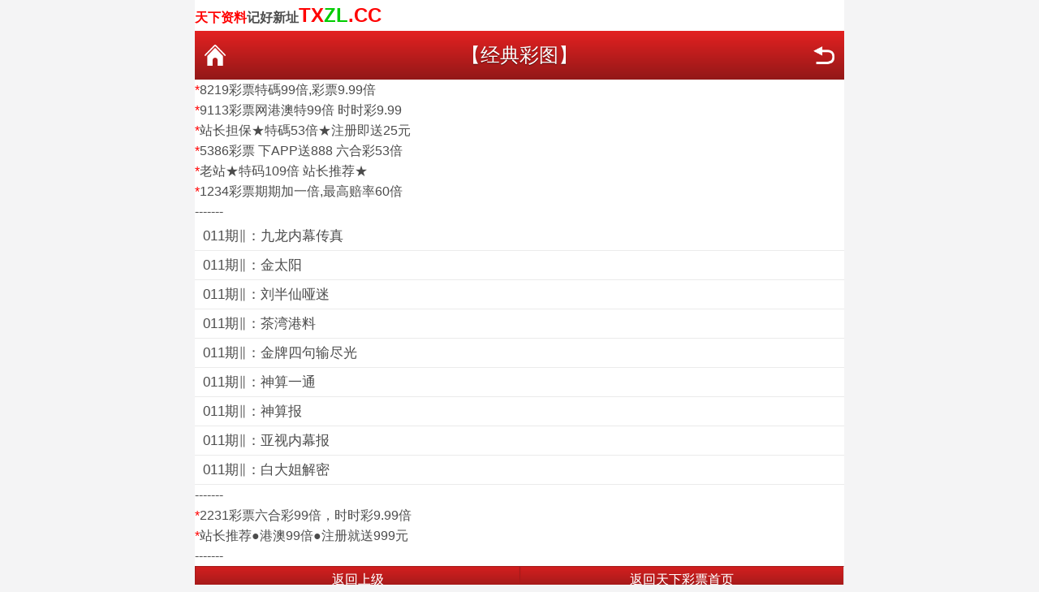

--- FILE ---
content_type: text/html
request_url: https://5wor.txcp6.cc/articlelist-435.html
body_size: 3002
content:
<!DOCTYPE html>
<html>
<head>
<meta http-equiv="Content-Type" content="text/html; charset=utf-8"/>
<meta http-equiv="Cache-Control" content="no-cache"/>
<meta name="referrer" content="no-referrer">
<meta name="viewport" content="width=device-width; initial-scale=1.0; minimum-scale=1.0; maximum-scale=1.0">
<link rel="stylesheet" href="/Template/Kelinksix/style.css?v=2026111" type="text/css" />
<script src="/Template/default/js/common.js?v=20261" type="text/javascript"></script>
<style>
.foot1 {
    margin-top: 8px;
    line-height: 28px;
    text-align: center;
    font-size: 1rem;
}
.div10 {
    float: left;
    width: 50%;
    text-align: center;
    list-style-type:none;
}
.div11 {
    margin-top: 6px;
    background-color: #FFFFFF;
    border: 1px solid #CFCFCF;
    border-radius: 3px;
    display: block;
    height: 38px;
    line-height: 38px;
    overflow: hidden;
    position: relative;
    text-align: center;
    text-overflow: ellipsis;
    white-space: nowrap;
}
.div33 {
    float: left;
    width: 33.333333%;
    text-align: center;
}
.div111 {
    background: #fff;
    border-bottom: 1px solid #e6e6e6;
    padding: 10px;
}
ul,ol,li {list-style:none;}

.i-ticon-zl {
    padding-left: 20px;
    background: url(/UploadFiles/1000/2018/03/20/1000_17171.png) no-repeat left top;
    background-size: 17px;
}

.list-box-title {
    height: 29px;
    font-weight: 700;
    position: relative;
    text-align:left;
}

.redblod{color:crimson; font-weight: 800; width:235px; float: left; alignment-adjust: auto; text-align: left;}
.redblod a{color:#F2104C; font-weight: 800;}
.dred a{ color: #db3030;!important;}
.adred { color: #db3030; text-align:center;!important;  margin:auto;}

.page { text-align:center; margin:20px 10px; }
.page a { border:1px solid #D7D7D7; border-radius:5px; padding:5px 9px; background:#FFF; }
.page select{ border: 1px solid #CCC; height: 28px;}

.content {background:#FFF; }
img,a img { border:0; margin:0; padding:0;     max-width: 100%;}

.lctz { border: solid 3px #00a0e9; border-radius: 10px; overflow: hidden;}
.lctz-tit {}
.lctz ul {}
.lctz ul li { height: 40px; line-height: 40px; padding: 0 10px; border-bottom: solid 1px #ddd; overflow: hidden; white-space: nowrap; text-overflow: ellipsis;}
.lctz ul li:last-child { border-bottom: none;}
.lctz ul li a { font-size: 16px; font-weight: bold;}
.lctz ul li a img { margin-right: 5px;}
.lctz ul li span { float: right; color: #999;}
.lctz {}
@media screen and (max-width:800px){
.lctz { border: solid 2px #00a0e9; border-radius: 5px;}
.lctz ul li { padding: 0 5px;}
.lctz ul li a { font-size: 14px;}
.lctz ul li a img { display: none;}
.lctz ul li span { font-size: 12px;}
}
.Marquem-bg {width: 100%;display: flex;overflow: hidden;height: 2.5rem;font-size:0.875rem ;background: #ffffff; margin-top: 6px;}
.Marquem-bg>span{display: flex;justify-content: center;align-items: center;color: #FF0000;font-weight: bold;margin-right: 5px;}
.Notice {flex: 1;-webkit-box-flex: 1;position: relative;width: 100%;overflow: hidden;}
.Marquem-bg marquee{height: 2.5rem;line-height: 2.5rem;}

#nextgo:before { content: "下一条"; font-size: 13px; }
#nextpre:before { content: "上一条"; font-size: 13px; }

</style>
<link rel="stylesheet" href="/css/topiclist.css?v=20261" type="text/css" />
<meta name="keywords" content=" 【经典彩图】 天下资料,天下彩票因为有你,天下彩,免费资料大全,天空彩票与你同行,报码,香港挂牌,手机开奖" />
<meta name="description" content=" 【经典彩图】 天下资料,天下彩票因为有你,天下彩,免费资料大全,天空彩票与你同行,报码,香港挂牌,手机开奖" />
<meta name="author" content="kelink.com" />
<title> 【经典彩图】 天下资料,天下彩票因为有你,天下彩,免费资料大全,天空彩票与你同行,报码,香港挂牌,手机开奖</title>
</head>

<body class="in">

<!--外框开始--><div class="wrapper">

<strong><font size="3" color="#ff0000">天下资料</font>记好新址</strong><strong><font size="5" color="#ff0000">TX</font><font size="5" color="#00cc00">ZL</font><font size="5" color="#ff0000">.CC</font></strong>

<div class="nav-top"><a class="nav-top-home" href="https://smyu.tx62.cc/txzl.htm">返回首页</a><h1>【经典彩图】</h1><a class="nav-top-re" href="javascript:history.back(-1)">返回</a></div>

<!--<div class="save-web"<b>请广大用户存好书签:http://TXZL.CC</b></div>-->



<!--YE5栏目广告--><font size="" color="#ff0000">*</font><a href='https://8219444.com/asen68.html'>8219彩票特碼99倍,彩票9.99倍</a><br/>
<!--YE6栏目广告--><font size="" color="#ff0000">*</font><a href='https://9113z1.com/aaa0014.html'>9113彩票网港澳特99倍 时时彩9.99</a><br/>
<!--D93首页--><font size="" color="#ff0000">*</font><a href='https://www.9659061.com/nice.htm?21152992'>站长担保★特碼53倍★注册即送25元</a><br/>


<!--DB9首页--><font size="" color="#ff0000">*</font><a href='https://592.53tz86.vip:5386/ad88.html?91243'>5386彩票 下APP送888 六合彩53倍</a><br/>


<!--补AA广告--><font size="" color="#ff0000">*</font><a href='https://7217al2.com:59789/aaa007.html'>老站★特码109倍 站长推荐★</a><br/>


<font size="" color="#ff0000">*</font><a href=''>1234彩票期期加一倍,最高赔率60倍</a><br/>
-------<br/><!--listS-->
<div class="list-in"><ul>

   <li><a href="/article-313817.html">011期‖：九龙内幕传真</a></li> 

   <li><a href="/article-313816.html">011期‖：金太阳</a></li> 

   <li><a href="/article-313815.html">011期‖：刘半仙哑迷</a></li> 

   <li><a href="/article-313814.html">011期‖：茶湾港料</a></li> 

   <li><a href="/article-313813.html">011期‖：金牌四句输尽光</a></li> 

   <li><a href="/article-313812.html">011期‖：神算一通</a></li> 

   <li><a href="/article-313811.html">011期‖：神算报</a></li> 

   <li><a href="/article-313810.html">011期‖：亚视内幕报</a></li> 

   <li><a href="/article-313809.html">011期‖：白大姐解密</a></li> 


</ul></div>


<!--listE-->-------<br/>

<!--ADZ7资料广告--><font size="" color="#ff0000">*</font><a href='https://223177889.com:7731/fafafa1082.html'>2231彩票六合彩99倍，时时彩9.99倍</a><br/>
<!--T10首页--><font size="" color="#ff0000">*</font><a href='https://www.n55091.com/nice.htm?6995'>站长推荐●港澳99倍●注册就送999元</a><br/>




-------<br/>

<span class="x"></span><!--非首页显示-->
 
<style>
.bt2 a {
    width: 50%;
    color: #ffffff;
    text-align: center;
    text-shadow: 0px 0px rgba(255,255,255,0.3);
}

.bt2 {
    margin: 0px 0px;
}

 .bt2 a {
    -webkit-box-sizing: border-box;
    -moz-box-sizing: border-box;
    box-sizing: border-box;
    float: left;
    border: 1px solid #a31a1a;
    border-right: none;
    box-shadow: 0 0 2px 0 #bf1d1d inset;
    display: block;
    height: 32px;
    line-height: 32px;
    text-align: center;
    background: -webkit-gradient(linear, left top, left bottom, from(#ffffff), to(#f1f3f6));
    background: -webkit-linear-gradient(top, #d41f1f, #961919);
    background: -moz-linear-gradient(top, #ffffff, #f1f3f6);
    background: -ms-linear-gradient(top, #ffffff, #f1f3f6);
    background: -o-linear-gradient(top, #ffffff, #f1f3f6);
}
</style>
<!--
<strong><font size="3" color="#ff0000">天下资料</font>记好新址</strong><strong><font size="5" color="#ff0000">47</font><font size="5" color="#00cc00">19</font><font size="5" color="#ff0000">.CC</font></strong>
-->
<div class="bt2"><a class="nav-top-re" href="javascript:history.back(-1)">返回上级</a><a href="https://vrtl.tx62.cc/go.htm">返回天下彩票首页</a></div>

<div class="bt2" >
<!--
<a href="/wapindex-1000-435.html?sid=-2-0-0-0-320"><font size="3">华人简体</font></a><a href="/wapindex-1000-435.html?sid=-2-0-1-0-320"><font size="3">華人繁体</font></a>
</div>
-->


 
<!--首页显示-->






<!--外框结束--></div><script defer src="https://static.cloudflareinsights.com/beacon.min.js/vcd15cbe7772f49c399c6a5babf22c1241717689176015" integrity="sha512-ZpsOmlRQV6y907TI0dKBHq9Md29nnaEIPlkf84rnaERnq6zvWvPUqr2ft8M1aS28oN72PdrCzSjY4U6VaAw1EQ==" data-cf-beacon='{"version":"2024.11.0","token":"788a2fa4c75c449cb25b59b14d330bf7","r":1,"server_timing":{"name":{"cfCacheStatus":true,"cfEdge":true,"cfExtPri":true,"cfL4":true,"cfOrigin":true,"cfSpeedBrain":true},"location_startswith":null}}' crossorigin="anonymous"></script>
</body></html>